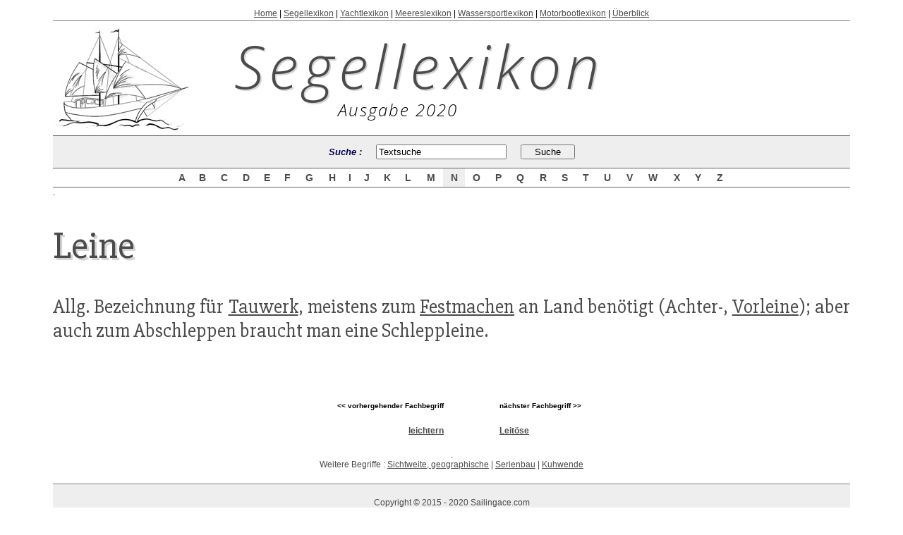

--- FILE ---
content_type: text/html
request_url: http://www.sailingace.com/segellexikon/d/leine/leine.htm
body_size: 2280
content:
<html>
<head>
<title>Leine - Segellexikon</title>
<link href="../../images/segellexikon.css" rel="stylesheet" type="text/css">
<meta http-equiv="Content-Type" content="text/html; charset=utf-8">
<meta name="keywords" content="Segellexikon, Fachbegriffe, Motorboot, Segelboot, Studienlexikon, Fachausdruck, Lexikon, Yacht, Enzyklopädie, Wiki, Nachschlagewerk, Wörterbuch">
<meta name="description" content="Sailingace.com ist das professionelle Lexikon für Fachbegriffe aus der Welt des Segelns.">
<meta name="Author" content="www.sailingace.com/segellexikon/">
<meta name="copyright" content="2020 segellexikon">
<META NAME="robots" CONTENT="index, follow">
<META NAME="revisit-after" CONTENT="7 days">
<META NAME="distribution" CONTENT="global">
<META NAME="rating" CONTENT="general">
<META NAME="Content-Language" CONTENT="german">

</head>


<body style="margin: 12px;" topmargin="12" bottommargin="0" leftmargin="0" rightmargin="0" onLoad="javascript:document.mainform.SEARCHEB.focus();" bgcolor="#ffffff" marginheight="0" marginwidth="0">

<center>
<table border="0" cellpadding="0" cellspacing="0" width="90%">
	<tr>
		<td class="kopfzeile">
		<a href="http://www.sailingace.com/segellexikon/">Home</a> | <a href="http://www.sailingace.com/segellexikon/#segellexikon">Segellexikon</a> | <a href="http://www.sailingace.com/segellexikon/#yachtlexikon">Yachtlexikon</a> | <a href="http://www.sailingace.com/segellexikon/#meereslexikon">Meereslexikon</a> | <a href="http://www.sailingace.com/segellexikon/#wassersportlexikon">Wassersportlexikon</a> | <a href="http://www.sailingace.com/segellexikon/#motorbootlexikon">Motorbootlexikon</a> | <a href="http://www.sailingace.com/segellexikon/ueberblick-segellexikon.htm">Überblick</a>
		</td>
		
	</tr>
	<tr>
		<td width="100%">
			<table>
				<tr>
					<td><img class="abstandoben" src="../../images/segellexikon.jpg" alt="Segellexikon"></td>
					
					<td>
					<a class="logo" href="http://www.sailingace.com/segellexikon/">Segellexikon</a><br>
					<center class="untertitel">Ausgabe 2020</center>
					</td>
				</tr>
			</table>
		</td>
	</tr>
	<tr>
		<td style="border-top: 1px solid rgb(102, 102, 102); padding-top: 0px; padding-bottom: 0px;" width="100%">
			<table bgcolor="#eeeeee" border="0" cellpadding="0" cellspacing="0" width="100%">
				<tbody><tr><form id="mainform" name="mainform" method="get" action="http://www.sailingace.com/segellexikon/suche/search.php" >
					<td height="45" align="right" class="src">
				        <div align="center">Suche :&nbsp;&nbsp;&nbsp;&nbsp;				          
				          <input name="query" type="text" class="fld" id="query" style="width: 185px;"  onFocus="MM_changeProp('textfield22','','value',value='','INPUT/TEXT')" value="Textsuche" size="70">
				          &nbsp;
				          <input name="search" type="hidden" id="search" value="1">
				          &nbsp;
				          <input value="   Suche   " class="btx" type="submit">		              
			          </div></td></form>
					</tr>
			</tbody></table>
		</td>
	</tr>
	<tr>
		<td style="border-top: 1px solid rgb(102, 102, 102); border-bottom: 1px solid rgb(102, 102, 102);" width="100%">
			<table border="0" cellpadding="0" cellspacing="0" width="100%">
				<tbody><tr>
					<td width="15%">&nbsp;</td>
					<td class="ltr" style="background-color: rgb(255, 255, 255);" onMouseOver="this.style.backgroundColor='#EEEEEE'" onMouseOut="this.style.backgroundColor='#FFFFFF'" onClick="goLtr('A');" height="26" nowrap="nowrap"><a href="http://www.sailingace.com/segellexikon/i/index-a.htm">&nbsp;A&nbsp;</a></td>
					<td class="ltr" style="background-color: rgb(255, 255, 255);" onMouseOver="this.style.backgroundColor='#EEEEEE'" onMouseOut="this.style.backgroundColor='#FFFFFF'" onClick="goLtr('B');" height="26" nowrap="nowrap"><a href="http://www.sailingace.com/segellexikon/i/index-b.htm">&nbsp;B&nbsp;</a></td>
					<td class="ltr" style="background-color: rgb(255, 255, 255);" onMouseOver="this.style.backgroundColor='#EEEEEE'" onMouseOut="this.style.backgroundColor='#FFFFFF'" onClick="goLtr('C');" height="26" nowrap="nowrap"><a href="http://www.sailingace.com/segellexikon/i/index-c.htm">&nbsp;C&nbsp;</a></td>
					<td class="ltr" style="background-color: rgb(255, 255, 255);" onMouseOver="this.style.backgroundColor='#EEEEEE'" onMouseOut="this.style.backgroundColor='#FFFFFF'" onClick="goLtr('D');" height="26" nowrap="nowrap"><a href="http://www.sailingace.com/segellexikon/i/index-d.htm">&nbsp;D&nbsp;</a></td>
					<td class="ltr" style="background-color: rgb(255, 255, 255);" onMouseOver="this.style.backgroundColor='#EEEEEE'" onMouseOut="this.style.backgroundColor='#FFFFFF'" onClick="goLtr('E');" height="26" nowrap="nowrap"><a href="http://www.sailingace.com/segellexikon/i/index-e.htm">&nbsp;E&nbsp;</a></td>
					<td class="ltr" style="background-color: rgb(255, 255, 255);" onMouseOver="this.style.backgroundColor='#EEEEEE'" onMouseOut="this.style.backgroundColor='#FFFFFF'" onClick="goLtr('F');" height="26" nowrap="nowrap"><a href="http://www.sailingace.com/segellexikon/i/index-f.htm">&nbsp;F&nbsp;</a></td>
					<td class="ltr" style="background-color: rgb(255, 255, 255);" onMouseOver="this.style.backgroundColor='#EEEEEE'" onMouseOut="this.style.backgroundColor='#FFFFFF'" onClick="goLtr('G');" height="26" nowrap="nowrap"><a href="http://www.sailingace.com/segellexikon/i/index-g.htm">&nbsp;G&nbsp;</a></td>
					<td class="ltr" style="background-color: rgb(255, 255, 255);" onMouseOver="this.style.backgroundColor='#EEEEEE'" onMouseOut="this.style.backgroundColor='#FFFFFF'" onClick="goLtr('H');" height="26" nowrap="nowrap"><a href="http://www.sailingace.com/segellexikon/i/index-h.htm">&nbsp;H&nbsp;</a></td>
					<td class="ltr" style="background-color: rgb(255, 255, 255);" onMouseOver="this.style.backgroundColor='#EEEEEE'" onMouseOut="this.style.backgroundColor='#FFFFFF'" onClick="goLtr('I');" height="26" nowrap="nowrap"><a href="http://www.sailingace.com/segellexikon/i/index-i.htm">&nbsp;I&nbsp;</a></td>
					<td class="ltr" style="background-color: rgb(255, 255, 255);" onMouseOver="this.style.backgroundColor='#EEEEEE'" onMouseOut="this.style.backgroundColor='#FFFFFF'" onClick="goLtr('J');" height="26" nowrap="nowrap"><a href="http://www.sailingace.com/segellexikon/i/index-j.htm">&nbsp;J&nbsp;</a></td>
					<td class="ltr" style="background-color: rgb(255, 255, 255);" onMouseOver="this.style.backgroundColor='#EEEEEE'" onMouseOut="this.style.backgroundColor='#FFFFFF'" onClick="goLtr('K');" height="26" nowrap="nowrap"><a href="http://www.sailingace.com/segellexikon/i/index-k.htm">&nbsp;K&nbsp;</a></td>
					<td class="ltr" style="background-color: rgb(255, 255, 255);" onMouseOver="this.style.backgroundColor='#EEEEEE'" onMouseOut="this.style.backgroundColor='#FFFFFF'" onClick="goLtr('L');" height="26" nowrap="nowrap"><a href="http://www.sailingace.com/segellexikon/i/index-l.htm">&nbsp;L&nbsp;</a></td>
					<td class="ltr" style="background-color: rgb(255, 255, 255);" onMouseOver="this.style.backgroundColor='#EEEEEE'" onMouseOut="this.style.backgroundColor='#FFFFFF'" onClick="goLtr('M');" height="26" nowrap="nowrap"><a href="http://www.sailingace.com/segellexikon/i/index-m.htm">&nbsp;M&nbsp;</a></td>
					<td class="ltr" style="background-color: rgb(238, 238, 238);" onMouseOver="this.style.backgroundColor='#EEEEEE'" onMouseOut="this.style.backgroundColor='#FFFFFF'" onClick="goLtr('N');" height="26" nowrap="nowrap"><a href="http://www.sailingace.com/segellexikon/i/index-n.htm">&nbsp;N&nbsp;</a></td>
					<td class="ltr" style="background-color: rgb(255, 255, 255);" onMouseOver="this.style.backgroundColor='#EEEEEE'" onMouseOut="this.style.backgroundColor='#FFFFFF'" onClick="goLtr('O');" height="26" nowrap="nowrap"><a href="http://www.sailingace.com/segellexikon/i/index-o.htm">&nbsp;O&nbsp;</a></td>
					<td class="ltr" style="background-color: rgb(255, 255, 255);" onMouseOver="this.style.backgroundColor='#EEEEEE'" onMouseOut="this.style.backgroundColor='#FFFFFF'" onClick="goLtr('P');" height="26" nowrap="nowrap"><a href="http://www.sailingace.com/segellexikon/i/index-p.htm">&nbsp;P&nbsp;</a></td>
					<td class="ltr" style="background-color: rgb(255, 255, 255);" onMouseOver="this.style.backgroundColor='#EEEEEE'" onMouseOut="this.style.backgroundColor='#FFFFFF'" onClick="goLtr('Q');" height="26" nowrap="nowrap"><a href="http://www.sailingace.com/segellexikon/i/index-q.htm">&nbsp;Q&nbsp;</a></td>
					<td class="ltr" style="background-color: rgb(255, 255, 255);" onMouseOver="this.style.backgroundColor='#EEEEEE'" onMouseOut="this.style.backgroundColor='#FFFFFF'" onClick="goLtr('R');" height="26" nowrap="nowrap"><a href="http://www.sailingace.com/segellexikon/i/index-r.htm">&nbsp;R&nbsp;</a></td>
					<td class="ltr" style="background-color: rgb(255, 255, 255);" onMouseOver="this.style.backgroundColor='#EEEEEE'" onMouseOut="this.style.backgroundColor='#FFFFFF'" onClick="goLtr('S');" height="26" nowrap="nowrap"><a href="http://www.sailingace.com/segellexikon/i/index-s.htm">&nbsp;S&nbsp;</a></td>
					<td class="ltr" style="background-color: rgb(255, 255, 255);" onMouseOver="this.style.backgroundColor='#EEEEEE'" onMouseOut="this.style.backgroundColor='#FFFFFF'" onClick="goLtr('T');" height="26" nowrap="nowrap"><a href="http://www.sailingace.com/segellexikon/i/index-t.htm">&nbsp;T&nbsp;</a></td>
					<td class="ltr" style="background-color: rgb(255, 255, 255);" onMouseOver="this.style.backgroundColor='#EEEEEE'" onMouseOut="this.style.backgroundColor='#FFFFFF'" onClick="goLtr('U');" height="26" nowrap="nowrap"><a href="http://www.sailingace.com/segellexikon/i/index-u.htm">&nbsp;U&nbsp;</a></td>
					<td class="ltr" style="background-color: rgb(255, 255, 255);" onMouseOver="this.style.backgroundColor='#EEEEEE'" onMouseOut="this.style.backgroundColor='#FFFFFF'" onClick="goLtr('V');" height="26" nowrap="nowrap"><a href="http://www.sailingace.com/segellexikon/i/index-v.htm">&nbsp;V&nbsp;</a></td>
					<td class="ltr" style="background-color: rgb(255, 255, 255);" onMouseOver="this.style.backgroundColor='#EEEEEE'" onMouseOut="this.style.backgroundColor='#FFFFFF'" onClick="goLtr('W');" height="26" nowrap="nowrap"><a href="http://www.sailingace.com/segellexikon/i/index-w.htm">&nbsp;W&nbsp;</a></td>
					<td class="ltr" style="background-color: rgb(255, 255, 255);" onMouseOver="this.style.backgroundColor='#EEEEEE'" onMouseOut="this.style.backgroundColor='#FFFFFF'" onClick="goLtr('X');" height="26" nowrap="nowrap"><a href="http://www.sailingace.com/segellexikon/i/index-x.htm">&nbsp;X&nbsp;</a></td>
					<td class="ltr" style="background-color: rgb(255, 255, 255);" onMouseOver="this.style.backgroundColor='#EEEEEE'" onMouseOut="this.style.backgroundColor='#FFFFFF'" onClick="goLtr('Y');" height="26" nowrap="nowrap"><a href="http://www.sailingace.com/segellexikon/i/index-y.htm">&nbsp;Y&nbsp;</a></td>
					<td class="ltr" style="background-color: rgb(255, 255, 255);" onMouseOver="this.style.backgroundColor='#EEEEEE'" onMouseOut="this.style.backgroundColor='#FFFFFF'" onClick="goLtr('Z');" height="26" nowrap="nowrap"><a href="http://www.sailingace.com/segellexikon/i/index-z.htm">&nbsp;Z&nbsp;</a></td>
					<td width="15%">&nbsp;</td>
				</tr>
			</tbody></table>
		</td>
	</tr>

	<tr>
		<td>

.  





                
                
					
                    <h1>Leine</h1>
                    <p class="haupttext"> Allg. Bezeichnung für <a href="../../d/tauwerk/tauwerk.htm">Tauwerk</a>, meistens zum <a href="../../d/festmachen/festmachen.htm">Festmachen</a> an Land benötigt (Achter-, <a href="../../d/vorleine/vorleine.htm">Vorleine</a>); aber auch zum Abschleppen braucht man eine Schleppleine. </p><br><br><br><br>
                
                    <center>
                    <table width="100%" height="30" border="0" cellpadding="0" cellspacing="0">
                        <tr valign="bottom">
                          <td width="49%" height="15"><h6 align="right" class="vorher-nachher">&lt;&lt; vorhergehender Fachbegriff</h6></td>
                          <td width="7%" height="15">&nbsp;</td>
                          <td width="44%" height="15"><h6 class="vorher-nachher">nächster Fachbegriff &gt;&gt;</h6></td>
                        </tr>
                        <tr valign="top">
                          <td><h5 align="right"><a href="../../d/leichtern/leichtern.htm">leichtern</a></h5></td>
                          <td>&nbsp;</td>
                          <td><h5><a href="../../d/leitöse/leitöse.htm">Leitöse</a></h5></td>
                        </tr>
                    </table>
                    </center>

				

		</td>
	</tr>
		
		
	<tr>
	  <td align="center">
	  
.










	  </td>
	  </tr>
	<tr>
	  <td class="smalltype" style="padding-bottom: 20px;" align="center">Weitere Begriffe :   <a href="http://www.sailingace.com/segellexikon/d/sichtweite-geographische/sichtweite-geographische.htm">Sichtweite, geographische</a> | <a href="http://www.sailingace.com/segellexikon/d/serienbau/serienbau.htm">Serienbau</a> | <a href="http://www.sailingace.com/segellexikon/d/kuhwende/kuhwende.htm">Kuhwende</a></td>
	  </tr>
	<tr>
	  <td style="border-top: 1px solid grey; padding-top: 5px; background: #eeeeee;">&nbsp;</td>
	  </tr>
	<tr>
		<td class="smalltype" style="padding-bottom: 15px;background: #eeeeee;" align="center" width="100%">
			Copyright &copy; 2015 - 2020  Sailingace.com <br><a href="http://www.sailingace.com/segellexikon/#seglerlexikon">Seglerlexikon</a> | <a href="http://www.sailingace.com/segellexikon/#motorbootlexikon">Motorbootlexikon</a> | <a href="http://www.sailingace.com/segellexikon/#yachtlexikon">Yachtlexikon</a> | <a href="http://www.sailingace.com/segellexikon/9-nutzungsbestimmungen.htm">Nutzungsbestimmungen</a> | <a href="http://www.sailingace.com/segellexikon/9-datenschutzbestimmungen.htm">Datenschutzbestimmungen</a> | <a href="http://www.sailingace.com/segellexikon/9-impressum.htm">Impressum</a><br>All rights reserved.
		</td>
	</tr>
</table>
</center>
</body></html>


--- FILE ---
content_type: text/css
request_url: http://www.sailingace.com/segellexikon/images/segellexikon.css
body_size: 1971
content:
/*@import url(http://fonts.googleapis.com/css?family=Linden+Hill:400italic);*/
@import url(http://fonts.googleapis.com/css?family=Open+Sans:300italic);

@import url(http://fonts.googleapis.com/css?family=Slabo+27px);




body, tr, td {font-family:Arial,"Arial",sans-serif;font-size:12px;}


img {border: 0; align:absmiddle;}


.cal {font-size:11px;text-align:right;padding-right:3px;text-transform:uppercase;}
.ctr {
	font-size:11px;
	text-align:left;
	padding-left:3px;
	color:#666666;
}
.ltr {font-size:14px;text-align:center;padding-left:0px;padding-right:0px;color:#666666;font-weight:bold;}
.ltr a, .ltr a:visited {text-decoration:none;color:#000000;}
.ltr a:hover {color:#000000;}
.src {color:#999999;font-size:13px;font-weight:bold;color:#000055;font-style:italic;}
.src h1 {font-size:13px;font-weight:bold;color:#000000;font-style:italic;margin-bottom:0px;}
h1.ttl {font-family:georgia,"Times New Roman",serif;font-size:17px;font-weight:bold;color:#222222;}
dl.ctg {margin:0px;}
dl.ctg dt {margin:0px;font-weight:bold;color:#000000;}
dl.ctg dt a, dl.ctg dt a:visited {text-decoration:none;color:#000055;}
dl.ctg dt a:hover {text-decoration:underline;color:#550000;}
dl.ctg dd {font-size:12px;margin:5px 0px 20px 0px;font-style:normal;line-height:17px;}
dl.ctg dd a, dl.ctg dd a:visited {text-decoration:none;color:#000000;}
dl.ctg dd a:hover {text-decoration:underline;color:#000000;}
dl.ctg dd a.xyz, dl.ctg dd a.xyz:visited {font-weight:bold;color:#990000;}
dl.ctg dd a.xyz:hover {font-weight:bold;color:#000000;}

.sidebar {background-color:#ffffff;}
.sidebar thead td {background-color:#ffffff;color:#FFFFFF;padding:0px;font-weight:bold;font-size:11px;border:0px;}
.sidebar td p.ft {margin-top:8px;color:#666666;font-size:10px;text-align:right;}
.sidebar td {padding:10px 15px 7px 15px;border-color:#cccccc;border-style:solid;border-width:0px 1px 0px 1px;}
.sidebar td a, .sidebar td a:visited {color:#000055;text-decoration:none;}
.sidebar td a:hover {text-decoration:underline;}
.sidebar td p.dyk a {font-weight:bold;}
.sidebar td p {font-size:11px;margin:0px 0px 3px 0px;color:#000055;}
.sidebar td p.dyk {color:#000055;}
.dyk2 {font-weight:bold;}

dl.ctg2 {margin:0px;}
dl.ctg2 dt {margin:0px;font-weight:bold;color:#666666;}
dl.ctg2 dt a, dl.ctg2 dt a:visited {text-decoration:none;color:#666666;}
dl.ctg2 dt a:hover {text-decoration:underline;color:#666666;}
dl.ctg2 dd {font-size:12px;margin:0px 0px 0px 0px;font-style:italic;line-height:17px;}
dl.ctg2 dd a, dl.ctg2 dd a:visited {text-decoration:none;color:#666666;}
dl.ctg2 dd a:hover {text-decoration:underline;color:#666666;}
dl.ctg2 dd a.xyz, dl.ctg2 dd a.xyz:visited {font-weight:bold;color:#000055;}
dl.ctg2 dd a.xyz:hover {font-weight:bold;color:#666666;}

.suggest_link {}	
.suggest_link td {font-family:arial; font-weight:normal; font-size:12px;font-style:normal;color:#000000;font-color:#000000; background-color: #EEEEEE;padding: 2px 6px 2px 6px;}	
.suggest_link_over {}
.suggest_link_over td {font-family:arial; cursor:pointer; font-weight:normal; font-size:12px;	font-style:normal;	color:#000000;font-color:#000000; background-color: #dddddd;padding: 2px 6px 2px 6px}	
.suggest_link_over a, a:visited {text-decoration:underline;color:#990000;}
.suggest_link_over a:hover {text-decoration:underline;color:#666666;}
#search_suggest {position: absolute; background-color: #FFFFFF; text-align: left;border: 1px solid #000000;}


.resp {padding:0px;}
.resp p.hd {margin:0px 0px 0px 0px;font-style:normal;font-size:15px;}
.resp p.hd span.hdn {font-weight:bold;color:#000055;font-size:15px;}

.resp h1 {margin:0px 0px 0px 0px;font-style:normal;font-weight:normal;font-size: 18px;}
.resp h1 span.hdn {font-weight:bold;color:#000055;font-size:18px;}

.resp p.itm {font-weight:bold;color:#000055;font-size:14px;margin: 0px 0px 10px 0px;}
.resp .ent {}
.resp .ent td.rt {padding-left:0px;width:50px;font-size:14px;}
.resp .ent td.dsc {padding-left:10px;font-size:14px;}
.resp .ent td.dsc2 {padding-left:10px;font-size:17px;}
.resp .ent td.icn {padding-left:5px;text-align:right;padding-top:3px;padding-bottom:3px;font-size:14px;}
.resp .ent td.ctg {text-align:right;font-style:italic;font-size:13px;}
.resp .ent td.ctg a, .resp .ent td.ctg a:visited {text-decoration:none;color:#666666;font-size:14px;}
.resp .ent td.ctg a:hover {color:#000055;text-decoration:underline;font-size:14px;}
.rti {background-color:#000055;}
.rtc {background-color:#FFFFFF;border:1px solid #000055;}
.rtc td {text-align:right;width:50px;}


.resp p.itm {font-weight:bold;color:#000055;font-size:14px;margin: 0px 0px 10px 0px;}
.resp .ent td.itm {padding-left:10px;font-size:14px;}
.resp .ent td.itm a, .resp .ent td.itm a:visited {color:#000055;font-weight:bold;text-decoration:none;font-size:14px;}
.resp .ent td.itm a:hover {color:#000055;font-size:14px;}

a.pgnv, a.pgnv:visited {color:#003399;}
a.pgnv, a.pgnv:visited {text-decoration:none;color:#000000;}
a.pgnv:hover {text-decoration:underline;color:#000055;}


.ctgp {padding:0px 10px 0px 0px;}
.ctgp p.hd {margin:0px 0px 0px 0px;font-style:normal;font-size:15px;}
.ctgp p.hd span.hdn {font-weight:bold;color:#000055;font-size:15px;text-decoration:underline;}
.ctgp p {margin:0px 0px 10px 0px;font-style:italic;color:#999999;}
.ctgp a, .ctgp a:visited {color:#000000;}
.ctgp a:hover {color:#000055;}

.ctgh {text-align:center;padding-left:0px;padding-right:0px;color:#000055;font-weight:bold;}
.ctgh a, .ctgh a:visited {text-decoration:none;color:#000055;}
.ctgh a:hover {color:#000055;}

.gnr {padding:10px 25px 0px 0px;}
.gnr h1 {margin:0px 0px -15px 0px;font-style:normal;font-size:15px;font-weight:bold;color:#993300;font-size:15px;}
.gnr p {margin:25px 0px 0px 0px;line-height:20px;text-align:justify;}
.gnr span.hl {font-weight:bold;color:#000055;}
.gnr a, .gnr a:visited {color:#000055;}
.gnr a:hover {color:#993300;}
.gnr p.qt {margin:10px 50px 0px 50px;text-align:justify;font-style:italic;}
.gnr p.qtimg {float:left;margin-right:25px;margin-left:25px;}
.gnr p.bbl {font-size:11px;text-align:left;line-height:15px;margin-bottom:30px;height:80px;}

.login a, .login a:visited {text-decoration:none;color:#666666;}
.login a:hover {text-decoration:underline;color:#666666;}

a.dictdef, a.dictdef:visited {text-decoration:none; border-bottom: dotted 1px #666666;}
p.special {
            font: normal 11px "Verdana", Arial, Helvetica, sans-serif;
            color: #000;
}

a.special:link,a.special:visited {
            font: bold 13px "Verdana", Arial, Helvetica, sans-serif;
            color: #666666;
            text-decoration: underline;
			vertical-align: top; 
}

a.special:hover {
            color: #000055;
            text-decoration: underline;
}

#note1 {
            position: absolute;
            top: 0px;
            left: 0px;
            background: #EEEEEE;
            padding: 10px;
            border: 1px solid #000055;
            z-index: 10;
            visibility: hidden;
            font: 11px "Verdana", Arial, Helvetica, sans-serif;
            color: #000;
}

h6 {
	font-size: x-small;
}
h5 {
	font-size: 12px;
}
.buttonsearch {
	background-color: #CCCCCC;
	border: 1px solid #666666;
}
.haupttext {
	font-family: 'Slabo 27px', serif;
	font-size: 28px;
	line-height: 34px;
	text-align: justify;
	color: #4b4b4b;
	vertical-align:top;
}
.haupttext a:link {
	color: #4b4b4b;
	text-decoration: underline;
}
.haupttext a:visited {
	color: #4b4b4b;
	text-decoration: underline;
}
.haupttext a:hover {
	color: #770000;
	text-decoration: underline;
}
h2 {
	font-size: x-large;
	line-height: 36px;
}
.logo  {
	font-family: 'Open sans', sans-serif;
	font-size: 84px;
	line-height: 90px;
	text-align: justify;
	color: #4b4b4b;
	text-decoration: none;
	letter-spacing:7px;
	text-shadow: 2px 2px #d5d5d5;
	padding-left: 60px;
	vertical-align:top;
}

.logo a:link {
	color: #4b4b4b;
	text-decoration: none;
}
.logo a:visited {
	color: #4b4b4b; 
	text-decoration: none; 
}
h1 {
	font-size: 54px; 
	color: #4b4b4b;
	font-family: 'Slabo 27px', serif;
	text-shadow: 3px 3px #d5d5d5;
	font-weight:400;
	vertical-align:top;
}
a:link {
	color: #4b4b4b;
}
a:visited {
	color: #4b4b4b;
}
a:hover {
	color: #4b4b4b;
}

.kopfzeile {
	border-bottom:1px solid grey;
	text-align:center;
	padding-bottom: 3px;
}

.abstandoben {
	padding-top: 6px;
}

.untertitel {
	text-align:center;
	font-size: 24px;
	font-family: 'Open sans', sans-serif;
	letter-spacing:2px;
}
.smalltype {
	color:#4b4b4b;
}

.ebene {
	float:left;
	clear:left;
	height:620px;
	width:140px;
	padding-top:15px;
}
